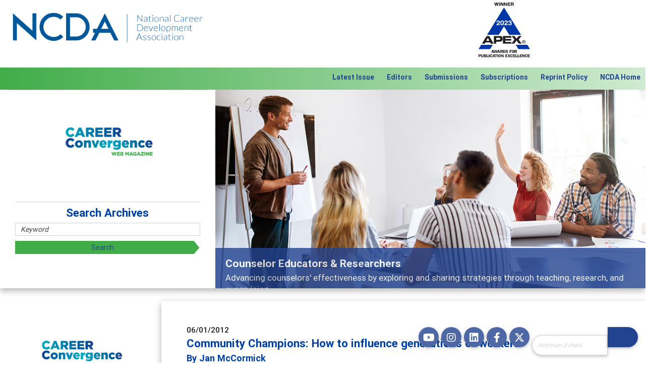

--- FILE ---
content_type: text/html; charset=utf-8
request_url: http://careerconvergence.com/aws/NCDA/pt/sd/news_article/59774/_PARENT/CC_layout_details/false
body_size: 12355
content:

<!DOCTYPE HTML>
<html xmlns:fb="http://ogp.me/ns/fb#">
<head><!-- Begin Bootstrap Header -->
      <meta charset="utf-8">
      <meta http-equiv="X-UA-Compatible" content="IE=edge">
      <meta name="viewport" content="width=device-width, initial-scale=1">
      <!-- The above 3 meta tags *must* come first in the head; any other head content must come *after* these tags -->

      <script src="http://careerconvergence.com/bootstrap4/js/jquery-3.7.1.min.js"></script>

<!--  <link rel="stylesheet" href="/bootstrap4/css/fontawesome-all.min.css">-->
      <link rel="stylesheet" href="http://careerconvergence.com/fontawesome-6.4.2/css/all.min.css?ver=002" />

      <link href="http://careerconvergence.com/bootstrap4/css/bootstrap.min.css" rel="stylesheet">

      <link rel="stylesheet" href="http://careerconvergence.com/bootstrap4/css/mdb.min.css" xmlns="http://www.w3.org/1999/html">
      
      



<!-- End Bootstrap Header -->


<meta name="google-site-verification" content="WsElvDrxFJGudVDkmdFWWY0yrVFToDbPMzwk-NTycz8" />


<title>Community Champions: How to influence generations of workers</title>
<link rel="icon" type="image/x-icon" href="http://careerconvergence.com/aws/NCDA/am/gi/favicon.ico?ver=71" />

<style type='text/css'>.temp {color:#FFF;}</style><link href='http://careerconvergence.com/aws/NCDA/pt/css/CC_css_screen.css?ver=82' media='screen' rel='Stylesheet' type='text/css' />
<style type='text/css'>.temp {color:#FFF;}</style><link href='http://careerconvergence.com/aws/NCDA/pt/css/css_print.css' media='print' rel='Stylesheet' type='text/css' />

<!--[if lt IE 9]>
  <script src="https://oss.maxcdn.com/html5shiv/3.7.2/html5shiv.min.js"></script>
  <script src="https://oss.maxcdn.com/respond/1.4.2/respond.min.js"></script>
<![endif]-->



<!-- Google tag (gtag.js) -->
<script async src="https://www.googletagmanager.com/gtag/js?id=G-YJK7EWF3HR"></script>
<script>
  window.dataLayer = window.dataLayer || [];
  function gtag(){dataLayer.push(arguments);}
  gtag('js', new Date());

  gtag('config', 'G-YJK7EWF3HR');
</script>
</script>

<link href='https://fonts.googleapis.com/css?family=Lato:300,400,700,900' rel='stylesheet' type='text/css'>


<meta property="og:title" content="Community Champions: How to influence generations of workers" />
<meta property="og:type" content="article" />
<meta property="og:url" content="http://careerconvergence.com/aws/NCDA/pt/sd/news_article/59774/_PARENT/CC_layout_details/false" />
<meta property="og:image" content="http://careerconvergence.com/aws/NCDA/asset_manager/get_icon/48441?ver=2" />
<meta property="og:description" content="Accomplished people share a simple secret. They’ve had supportive and inspiring mentors. Equally true, GCDF's can look t..." />
                <script src="/assets/application-59567b1d1b3111da2cfedd86f1027423ea4f58e3f933309a078f602362f44054.js"></script>
                <meta name="csrf-param" content="authenticity_token" />
<meta name="csrf-token" content="k0Zq/cIX+b8uvE5+DQmVva3PoE2sMFGQ+s+Eh5RAPh3zqBro2fPM9qyyN96HRV4ehJ4ARzu1oYp2M+K8ia2cwQ==" />
                <link rel="stylesheet" media="screen" href="/assets/application-e4fe29a3b496940c4a410f8aece0366c723c10875cca6880111af4090adaeb9b.css" />
                
<meta name="description" content="Accomplished people share a simple secret. They’ve had supportive and inspiring mentors. Equally true, GCDF's can look to Community Champions for insight and guidance in translating the demands of a changing workplace in a changing world. Through collaborative relationships, practitioners can influence generations of workers by facilitating employer-infused career development activities." /></head>






<body>
<style>
/**/

#tabs
{
  border:0px !important;
  background:#ffffff;
}

.ui-widget-content 
{
  border:0px solid #222222 !important;
  padding:0px !important;
}

.ui-widget 
{
  font-family:roboto !important;
  font-size:1rem !important;
}

.ui-widget-header 
{
  border:0px !important;
  background-image:none !important;
  background:#ffffff !important;
  border-radius:0px !important;
  border-bottom:1px solid #d4d4d4 !important;
}

.ui-state-default, .ui-widget-content .ui-state-default, .ui-widget-header .ui-state-default 
{
  border:1px solid #d4d4d4 !important;
  background-image:none !important;
  background:#55BEE3; 
  background-size:cover;
  border-radius:4px 4px 0px 0px !important;
  color:#ffffff !important;
  border-bottom:1px solid #eeeeee !important;
}

.ui-state-active, .ui-widget-content .ui-state-active, .ui-widget-header .ui-state-active 
{
  border:1px solid #d4d4d4 !important;
  border-bottom:1px solid #ffffff !important;
  background-image:none !important;
  background:#ffffff !important;
  border-radius:4px 4px 0px 0px !important;
  color:#222222 !important;
}

.ui-tabs .ui-tabs-nav li 
{
  list-style: none outside none;
  position: relative;
  top:0px;
  margin:0px 0px -1px 0px;
  border-bottom-width:0px;
  padding:0px;
  width:12.5%;
  white-space:normal !important;
  display:table;
  height:65px;
}

.ui-tabs .ui-tabs-panel 
{
  display:block;
  background:#ffffff;
  padding:30px !important;
  border-left:1px solid #d4d4d4 !important;
  border-right:1px solid #d4d4d4 !important;
  border-radius:0px;
}

.ui-tabs-nav
{
  padding:0px !important;
}

.ui-tabs .ui-tabs-nav .ui-tabs-anchor 
{
  float:none;
  padding:5px !important;
  text-decoration:none;
  text-align:center;
  font-weight:bold;
  height:100%;
  width:100%;
  display:table-cell;
  vertical-align:middle;
  line-height:1;
}

#tabs .back_to_top
{
  display:none;
}

.ui-widget-content a:link,
.ui-widget-content a:visited,
.ui-widget-content a:hover
{
  color:#224390;
}

.ui-widget-content p
{
  margin:0px 0px 20px 0px !important;
}

.ui-state-active a, .ui-state-active a:link, .ui-state-active a:visited 
{
  color:#224390 !important;
  text-decoration: none;
}

.ui-state-default a, .ui-state-default a:link, .ui-state-default a:visited 
{
  color:#ffffff;
  text-decoration: none;
}

#tabs .tcslegendtitle
{
  display:none;
}

/* TABS MONITOR ---------------------------- */

@media (min-width:993px) and (max-width:1200px) 
{ 
  
}

/* TABS TABLET ---------------------------- */

@media (min-width:768px) and (max-width:992px) 
{ 
  
}

/* TABS PHONE ---------------------------- */

@media (max-width:767px) 
{ 
  .ui-tabs .ui-tabs-nav li 
  {
    width:100%;
    height:30px;
  }

  .ui-tabs .ui-tabs-panel 
  {
    padding:15px !important;
  }
}
</style>



<div id="social-links" class="hide_on_print">
  <ul>
    <li id="site-search" class="wow bounceInUp" data-wow-delay=".3s">
      
<div class="tcssearch">
<form action="/aws/NCDA/pt/get_search_results/59774" accept-charset="UTF-8" method="post"><input name="utf8" type="hidden" value="&#x2713;" /><input type="hidden" name="authenticity_token" value="/weZubhjspfxIQS6LIbLMvRfGxyYGDSOG66KYYSh9Hif6emso4eH3nMvfRqmygCR3Q67Fg+dxJSXUuxamUxWpA==" />
    <input type="hidden" name="component_name" id="component_name" value="search-sitewide" />
    <!-- <input type="text" id="dba-name-tcs" name="dba-name-tcs" />  -->
    <input type="text" name="search_phrase" id="search_phrase" value="" size="10" class="search_input" aria-label="Site Search" onFocus="javascript:this.value='';" placeholder="minimum 3 chars" /><input class="search_button" type="submit" value="" name="submit" />
</form>


</div>
    </li>
    <li class="social_icon wow bounceInUp" data-wow-delay=".2s">
      <a href="https://twitter.com/ncdaCareer" class="z-depth-1" target="_blank"><i class="fa-brands fa-x-twitter"></i></a>
    </li>
    <li class="social_icon wow bounceInUp" data-wow-delay=".6s">
      <a href="http://www.facebook.com/NCDACareer" class="z-depth-1" target="_blank"><i class="fab fa-facebook-f"></i></a>
    </li>
    <li class="social_icon wow bounceInUp" data-wow-delay=".6s">
      <a href="https://www.linkedin.com/company/national-career-development-association/" class="z-depth-1" target="_blank"><i class="fab fa-linkedin"></i></a>
    </li>
    <li class="social_icon wow bounceInUp" data-wow-delay=".6s">
      <a href="http://www.instagram.com/NCDACareer" class="z-depth-1" target="_blank"><i class="fab fa-instagram"></i></a>
    </li>
<li class="social_icon wow bounceInUp" data-wow-delay=".6s">
      <a href="https://www.youtube.com/@ncdacareer6011/videos" class="z-depth-1" target="_blank"><i class="fab fa-youtube"></i></a>
    </li>
  </ul>
</div>


<div id="header">
  

<div style="position:absolute; top:0px; right:0px;" class="hide_on_print">
<div id="google_translate_element"></div><script type="text/javascript">
function googleTranslateElementInit() {
  new google.translate.TranslateElement({pageLanguage: 'en', layout: google.translate.TranslateElement.InlineLayout.SIMPLE}, 'google_translate_element');
}
</script><script type="text/javascript" src="//translate.google.com/translate_a/element.js?cb=googleTranslateElementInit"></script>
</div>
  <div id="logo" class="col-md-6 col-lg-4">
    <a href="http://careerconvergence.com/aws/NCDA/pt/sp/home_page">
    <img src="http://careerconvergence.com/aws/NCDA/am/gi/NCDA_logo.png?ver=5" border="0" alt="The National Career Development Association"/></a>
  </div>
  <div id="award_logo" class="hide_on_print">
    <a href="">
    <img width="120px" src="http://careerconvergence.com/aws/NCDA/am/gi/apex_logo_2023.jpg?ver=0" border="0" alt="2023 APEX Award Winner"/></a>
  </div>
  

<div id="nav">
  <div class="navbar-expand-md">
    <button class="navbar-toggler" type="button" data-toggle="collapse" data-target="#navbarSupportedContent" aria-controls="navbarSupportedContent" aria-expanded="false" aria-label="Toggle navigation">
    <span class="navbar-toggler-icon"><i class="far fa-bars"></i> Menu</span>
    </button>
    <div class="row collapse navbar-collapse" id="navbarSupportedContent">
      <div class="nav-item ml-auto"><a href="http://careerconvergence.com/aws/NCDA/pt/sp/CC_home_page" >Latest Issue</a></div>
      <div class="nav-item"><a href="http://careerconvergence.com/aws/NCDA/pt/sp/CC_editors" >Editors</a></div>
      <div class="nav-item"><a href="http://careerconvergence.com/aws/NCDA/pt/sp/CC_submissions" >Submissions</a></div>
      <div class="nav-item"><a href="http://careerconvergence.com/aws/NCDA/pt/sp/CC_subscriptions" >Subscriptions</a></div>
      <div class="nav-item"><a href="http://careerconvergence.com/aws/NCDA/pt/sp/CC_reprints" >Reprint Policy</a></div>
      <div id="member-nav" class="nav-item"><a href="http://careerconvergence.com/aws/NCDA/pt/sp/home_page" >NCDA Home</a></div>
    </div>
  </div>
</div>
</div>

<div id="content">
  <div id="content_container">
    <div class="container-fluid">
      

<div id="banner" class="z-depth-1-half row">
  <div id="pic" class="col-lg-8 order-lg-2">
    <!-- Begin BOOTSRAP CAROUSEL -->
<div id="tcs-carousel-banner" class="carousel slide " data-ride="carousel">
  <!-- Indicators -->
  <ol class="carousel-indicators">
            <li data-target="#tcs-carousel-banner" data-slide-to="0" class="active"></li>
            <li data-target="#tcs-carousel-banner" data-slide-to="1"></li>
            <li data-target="#tcs-carousel-banner" data-slide-to="2"></li>
            <li data-target="#tcs-carousel-banner" data-slide-to="3"></li>
            <li data-target="#tcs-carousel-banner" data-slide-to="4"></li>
            <li data-target="#tcs-carousel-banner" data-slide-to="5"></li>
            <li data-target="#tcs-carousel-banner" data-slide-to="6"></li>
            <li data-target="#tcs-carousel-banner" data-slide-to="7"></li>
            <li data-target="#tcs-carousel-banner" data-slide-to="8"></li>
  </ol>
  <!-- Wrapper for slides -->
  <div class="carousel-inner v-2"  role="listbox">
        <div class="carousel-item active">
          <a href="http://careerconvergence.com/aws/NCDA/pt/sp/CC_archives_educators" title="Counselor Educators & Researchers" class="open " target="_blank"><img class="d-block w-100 " src="http://careerconvergence.com/aws/NCDA/asset_manager/get_image/563205?ver=4" alt="Counselor Educators & Researchers" >
</a>
              <div class="carousel-caption">
                <h1>Counselor Educators & Researchers</h1>
                <p>Advancing counselors' effectiveness by exploring and sharing strategies through teaching, research, and supervision</p>
              </div>
        </div>
        <div class="carousel-item">
          <a href="http://careerconvergence.com/aws/NCDA/pt/sp/CC_archives_features" title="Features" class="open " target="_blank"><img class="d-block w-100 " src="http://careerconvergence.com/aws/NCDA/asset_manager/get_image/563206?ver=3" alt="Features" >
</a>
              <div class="carousel-caption">
                <h1>Features</h1>
                <p>Broad and deeply applicable career development topics - what people are talking about</p>
              </div>
        </div>
        <div class="carousel-item">
          <a href="http://careerconvergence.com/aws/NCDA/pt/sp/CC_archives_independent" title="Independent Practice" class="open " target="_blank"><img class="d-block w-100 " src="http://careerconvergence.com/aws/NCDA/asset_manager/get_image/563207?ver=2" alt="Independent Practice" >
</a>
              <div class="carousel-caption">
                <h1>Independent Practice</h1>
                <p>Practitioners balance diverse clients, skills and work</p>
              </div>
        </div>
        <div class="carousel-item">
          <a href="http://careerconvergence.com/aws/NCDA/pt/sp/CC_archives_k12" title="K-12" class="open " target="_blank"><img class="d-block w-100 " src="http://careerconvergence.com/aws/NCDA/asset_manager/get_image/563208?ver=2" alt="K-12" >
</a>
              <div class="carousel-caption">
                <h1>K-12</h1>
                <p>The process and practice of career exploration for young adults</p>
              </div>
        </div>
        <div class="carousel-item">
          <a href="http://careerconvergence.com/aws/NCDA/pt/sp/CC_archives_postsecondary" title="Post-Secondary" class="open " target="_blank"><img class="d-block w-100 " src="http://careerconvergence.com/aws/NCDA/asset_manager/get_image/563209?ver=2" alt="Post-Secondary" >
</a>
              <div class="carousel-caption">
                <h1>Post-Secondary</h1>
                <p>Career development best practices and models for students at any level of post-secondary education</p>
              </div>
        </div>
        <div class="carousel-item">
          <a href="http://careerconvergence.com/aws/NCDA/pt/sp/CC_archives_news" title="NCDA News" class="open " target="_blank"><img class="d-block w-100 " src="http://careerconvergence.com/aws/NCDA/asset_manager/get_image/563211?ver=4" alt="NCDA News" >
</a>
              <div class="carousel-caption">
                <h1>NCDA News</h1>
                <p>What's happening in our association</p>
              </div>
        </div>
        <div class="carousel-item">
          <a href="http://CC_archives_educators" title="Workplaces" class="open " target="_blank"><img class="d-block w-100 " src="http://careerconvergence.com/aws/NCDA/asset_manager/get_image/564862?ver=4" alt="Workplaces" >
</a>
              <div class="carousel-caption">
                <h1>Workplaces</h1>
                <p>Career development works in business/industry, agencies, government, or any of the variety of areas of practice.</p>
              </div>
        </div>
        <div class="carousel-item">
          <a href="http://careerconvergence.com/aws/NCDA/pt/sp/CC_archives_tech " title="Tech Tips" class="open " target="_blank"><img class="d-block w-100 " src="http://careerconvergence.com/aws/NCDA/asset_manager/get_image/571434?ver=2" alt="Tech Tips" >
</a>
              <div class="carousel-caption">
                <h1>Tech Tips</h1>
                <p>Short lessons on some of the newest technology tools, trends, and apps
link</p>
              </div>
        </div>
        <div class="carousel-item">
          <img class="d-block w-100 " src="http://careerconvergence.com/aws/NCDA/asset_manager/get_image/920759?ver=2" alt="NEW - April 2025 - Listen to Career Convergence by clicking on the PLAY link at the top of each article" >
              <div class="carousel-caption">
                <h1>NEW - April 2025 - Listen to Career Convergence by clicking on the PLAY link at the top of each article</h1>
              </div>
        </div>
  </div>
  <!-- Controls -->
  <a class="carousel-control-prev" href="#tcs-carousel-banner" role="button" data-slide="prev">
    <span class="carousel-control-prev-icon" aria-hidden="true"></span>
    <span class="sr-only">Previous</span>
  </a>
  <a class="carousel-control-next" href="#tcs-carousel-banner" role="button" data-slide="next">
    <span class="carousel-control-next-icon" aria-hidden="true"></span>
    <span class="sr-only">Next</span>
  </a>
</div>
<!-- End BOOTSRAP CAROUSEL -->
  </div>
  <div class="col-lg-4 order-lg-1">
    
<div id="banner_box">
  
  <a href="http://careerconvergence.com/aws/NCDA/pt/sp/CC_home_page">
  <img src="http://careerconvergence.com/aws/NCDA/am/gi/careerconvergencelogo_final.png?ver=3" border="0" alt="Career Convergence Web Magazine" /></a>
  <hr/>
  <h2>Search Archives</h2>
  
<div class="tcssearch">
<form action="/aws/NCDA/pt/get_search_results/59774" accept-charset="UTF-8" method="post"><input name="utf8" type="hidden" value="&#x2713;" /><input type="hidden" name="authenticity_token" value="3OQdrj8hJOlRMt+jvTNGgQdX9dRAfzvyRvwS/m3C81i8Cm27JMURoNM8pgM3f40iLgZV3tf6y+jKAHTFcC9RhA==" />
    <input type="hidden" name="component_name" id="component_name" value="CC_search_sitewide" />
    <!-- <input type="text" id="dba-name-tcs" name="dba-name-tcs" />  -->
    <input type="text" name="search_phrase" id="search_phrase" value="Keyword" size="10" class="search_input" aria-label="Site Search" onFocus="javascript:this.value='';" placeholder="minimum 3 chars" /><input class="search_button" type="submit" value="Search" name="submit" />
</form>


</div>

</div>
  </div>
</div>
      <div id="content_box" class="row">
        <div id="main" class="z-depth-1-half col-lg-9 col-md-8 order-md-2">

<!-- ==================== Begin TCSRESULTS ==================== -->

<div class="tcs-news-content"><h4 class="tcsDetails">06/01/2012</h4><h2 class="tcsDetails">Community Champions: How to influence generations of workers</h2><h3 class="tcsDetails">By Jan McCormick</h3><p style="margin-bottom: 0in; line-height: 200%;">Community Champions are business leaders who care about the future pool of capable, competent workers. They are advocates for building better work-life communities and willing to set an example for other business leaders to match or follow. For GCDFs (Global Career Development Facilitators), forming collaborative relationships with Community Champions (employers who serve as community advocates) is key to better understanding current (and future) job and skill requirements, and for creating the outcomes-focused career development and employment service programs needed to address local workforce challenges.</p>
<p style="margin-bottom: 0in; line-height: 200%;">&nbsp;</p>
<p style="margin-bottom: 0in; line-height: 200%;"><strong>Who are Community Champions? </strong></p>
<p style="margin-bottom: 0in; line-height: 100%;">Community Champions are best characterized as:</p>
<ul>
<li>
<p style="margin-bottom: 0in; line-height: 100%;">Credible community members who will actively support your program.</p>
</li>
<li>
<p style="margin-bottom: 0in; line-height: 100%;">Prominent, celebrated, and respected members of the community.</p>
</li>
<li>
<p style="margin-bottom: 0in; line-height: 100%;">Strategic planners with excellent communication skills.</p>
</li>
<li>
<p style="margin-bottom: 0in; line-height: 100%;">Board members, advisors, and community stakeholders.</p>
</li>
<li>
<p style="margin-bottom: 0in; line-height: 100%;">Community members with talents in critical areas (AmeriCorps, n.d.).</p>
</li>
</ul>
<p style="margin-bottom: 0in; line-height: 200%;">These are business owners, leaders, managers, and human resource professionals who see the value of career readiness programs and enthusiastically engage in opportunities to influence more, and better, training for workers.</p>
<p style="margin-bottom: 0in; line-height: 200%;">&nbsp;</p>
<p style="margin-bottom: 0in; line-height: 200%;"><strong>Why They Participate</strong></p>
<p style="margin-bottom: 0in; line-height: 200%;">Employers desperately seek workers with the skill set, attitude, and experience necessary for trusting new hires to act in their best interest. GCDFs are fundamentally positioned to facilitate the collaborative, solution-seeking dialogue surrounding workforce and workplace transition issues, i.e., specialized training, worker engagement, talent retention, etc. Strategic alliances support the synergy, camaraderie, and creativity of brainstorming, required to openly consider the needs and expectations of both employers and workers.</p>
<p style="margin-bottom: 0in; line-height: 200%;">&nbsp;</p>
<p style="margin-bottom: 0in; line-height: 200%;"><strong>Specific Barriers to Hiring</strong></p>
<p style="margin-bottom: 0in; line-height: 200%;">As unemployment rates hover around 9 percent, competition for jobs continues to be frustrating for job seekers needing paychecks&mdash;and almost equally troublesome for employers seeking job-focused, work-willing, culture-fit applicants to hire. Two main themes of hiring frustration continue to surface:</p>
<ol>
<li>
<p style="margin-bottom: 0in; line-height: 200%;">Job seekers are unable to translate previous work, education, or experience into the skills, abilities, and examples needed to apply for jobs, and</p>
</li>
<li>
<p style="margin-bottom: 0in; line-height: 200%;">Job seekers are unable to communicate &ldquo;effectively enough&rdquo; to convince or prove to the employer that, they</p>
<ul>
<li>can do the job,</li>
<li>will do the job, and</li>
<li>fit the company culture.</li>
</ul>
</li>
</ol>
<p style="margin-bottom: 0in; line-height: 200%;">Many job seekers eventually give up, retire early, or remain underemployed. New graduates often stay at home, move home, or seek an additional degree.</p>
<p style="margin-bottom: 0in; line-height: 200%;">&nbsp;</p>
<p style="margin-bottom: 0in; line-height: 200%;"><strong>Unique Role of GCDFs</strong></p>
<p style="margin-bottom: 0in; line-height: 200%;">Utilizing collaborative community relationships, GCDFs can exponentially increase opportunities for a broad scope of practical activities that can provide much needed feedback for career readiness training, as well as, career and vocational program development. Informational interviews, internships, OJTs, and other job-related activities can provide critical work and workplace feedback applicable to all job-seeking populations&mdash;particularly, at-risk youth, disabled, displaced, ex-offender, and veteran populations.</p>
<p style="margin-bottom: 0in; line-height: 200%;">&nbsp;</p>
<p style="margin-bottom: 0in; line-height: 200%;"><strong>Building Effective Partnerships</strong></p>
<p style="margin-bottom: 0in; line-height: 200%;">Creating this relationship bridge between employer-needs, school-programs, and career readiness providers directly involves Community Champions as adjunct mentors, advisors, and teachers. To win program support, the most effective strategy is to network through current relationships and acquaintances (Angel MacDougall &amp; Harney Sanders-Park, 2010). Setting your program in motion starts with soliciting curious stakeholders and drafting an outline of the Who, What, Where, Why, and How. Regardless of how much you plan, start slow and ask for feedback&mdash;and (if you&rsquo;re smart) use their suggestions!</p>
<p style="margin-bottom: 0in; line-height: 200%;">&nbsp;</p>
<p style="margin-bottom: 0in; line-height: 200%;"><strong>Looking Down the Road</strong></p>
<p style="margin-bottom: 0in; line-height: 200%;">The key to collaboration is to find a mutual enthusiasm or passion (Bolles, 2012). Once you have a champion on board, work together to define your shared language and goals to ensure key development and benchmark activities are accomplished. With a little creativity and planning, scripting the critical moves will help overcome old ways of thinking (Heath &amp; Heath, 2011) and ensure positive expectations for maintaining strategic alliances. Again, the future of American high performance workers on the global stage is dependent on their continued engagement in career development, lifelong learning, and work/life balance activities.</p>
<p style="margin-bottom: 0in; line-height: 200%;">&nbsp;</p>
<p style="margin-bottom: 0in; line-height: 200%;"><strong>Branding Your Success</strong></p>
<p style="margin-bottom: 0in; line-height: 200%;">Perception is reality. You will be well served to remember the lessons of thin-slicing (Gladwell, 2005) as you build branding materials to market your program. Aligning yourself with Community Champions creates an enviable high-profile position for your program but also puts additional responsibility and accountability for outcomes at the forefront. Again&mdash;plan, start slow, ask for feedback (and use it). Measure your results, get testimonials, and keep the video cameras running. An annual year-end highlight video posted on your Facebook page showcasing Community Champions could bring about unimagined alliances and continued support for your programs, and ultimately influence generations of workers.</p>
<p style="margin-bottom: 0in; line-height: 200%;" align="CENTER">&nbsp;</p>
<p style="margin-bottom: 0in; line-height: 200%;" align="CENTER"><strong>REFERENCES</strong></p>
<p style="margin-left: 0.5in; text-indent: -0.5in; margin-bottom: 0in; line-height: 200%;">Angel MacDougall, D., &amp; Harney Sanders-Park, E. (2010). <em>The 6 reasons you'll get the job: What employers look for--whether they know it or not</em>. (1st ed.). New York, NY: Penguin Group.</p>
<p style="margin-left: 0.5in; text-indent: -0.5in; margin-bottom: 0in; line-height: 200%;">Corporation for National &amp; Community Service, AmeriCorps. (n.d.). <em>Toolkit for program sustainability, capacity building, and volunteer recruitment/management</em></p>
<p style="margin-bottom: 0in; line-height: 200%;">Bolles, R. (2012). <em>What color is your parachute?</em>. (40th ed.). New York: Ten Speed Press.</p>
<p style="margin-left: 0.5in; text-indent: -0.5in; margin-bottom: 0in; line-height: 200%;">Gladwell, M. (2005). <em>Blink</em>. New York: Back Bay Books.</p>
<p style="margin-left: 0.5in; text-indent: -0.5in; margin-bottom: 0in; line-height: 200%;">Heath, C., &amp; Heath, D. (2011). <em>Switch, how to change things when change is hard</em>. (1st ed.). New York: Crown Business.</p>
<p style="margin-left: 0.5in; text-indent: -0.5in; margin-bottom: 0in; line-height: 200%;">&nbsp;</p>
<hr width="100%" />
<p style="margin-left: 0.5in; text-indent: -0.5in; margin-bottom: 0in; line-height: 200%;">&nbsp;</p>
<p style="margin-bottom: 0in; line-height: 200%;"><strong><img class="imgleft" title="Jan McCormick" src="http://careerconvergence.com/aws/NCDA/asset_manager/get_icon/48441?ver=2" alt="Jan McCormick" align="left" border="0" />Jan McCormick</strong>, Ed.D., <em>is an experienced career consultant with expertise in job readiness, web-based career services, and turn-key train-the-trainer programs. She has been nationally recognized for her online Job Readiness Assessment</em><sup><em>&copy;</em></sup><em> and supporting video production, &ldquo;The 7 Savvy Secrets of Job Winners</em><sup><em>&copy;</em></sup><em>,&rdquo; and has worked extensively with outcomes-based, multi-site outreach career service programs. Jan conveys passion and energy for career services as an energetic and engaging trainer, workshop facilitator, and motivational speaker. She is the Founder/CEO of FullCircle Career Services, LLC, in Fayetteville, AR. To learn more about Jan, visit her website </em><a href="http://www.JobLingo.com" target="_blank" rel="noopener">www.JobLingo.com</a>, LinkedIn page <a href="http://www.linkedin.com/in/drjanmccormickjoblingo" target="_blank" rel="noopener">www.linkedin.com/in/drjanmccormickjoblingo</a>, or email her at <a href="mailto:drjan@joblingo.com">drjan@joblingo.com</a></p></div><p class="tcs_printer_friendly"><a href="http://careerconvergence.com/aws/NCDA/page_template/show_detail/59774?model_name=news_article" target="_blank">Printer-Friendly Version</a></p><a name="comments"></a><div id="tcscomments"><style>
        .commentbox { border:1px solid #C0C0C0;
                    background: #FFFFFF url(/graphics/comments/background.png) bottom right no-repeat;
                    margin:5px 0 0px 0;
                    padding:8px;
                    width:70%;
                    font-size:.9em;
                    -moz-border-radius: 6px;
                    -webkit-border-radius:6px;
                    }
        .commentbox.unapproved { border: solid 2px #1E90FF;
                      background: #FFFFFF url(/graphics/comments/hidden.png) bottom right no-repeat;
                    }
        .commentbox.author { 
                      background: #FFFFFF url(/graphics/comments/author.png) bottom right no-repeat;
                    }
        #commentform { clear:both;
                    margin:5px 0 10px 0;
                    padding:8px;
                    background: rgba(117, 116, 116, 0.22);
                    width:70%;
                    font-size:0.9em; color:#424242;
                    -moz-border-radius: 6px;
                    -webkit-border-radius:6px;
                    box-shadow: 0 4px 5px 0 rgba(0, 0, 0, .14), 0 1px 10px 0 rgba(0, 0, 0, .12), 0 2px 4px -1px rgba(0, 0, 0, .2)
                    }
        .savedmsg { margin:5px 0 0px 0;
                    padding:5px;
                    width:70%;
                    background-color:#FFFFCC;
                    font-size:.9em;
                    }

        .comment_fineprint {
                    font-size:.7em; line-height:1.0em;
                    }
        .comment_terms_of_use {
                    border:1px solid #585858;
                    padding:5px;
                    margin:10px 0 10px 0;
                    }

        #commentform table td        { padding:3px; vertical-align:middle;}
        #commentform label           { font-weight:normal;}
        #commentform .button         { margin:0px; width:100px; background-color:#0088cf; color:#fff; padding:2px 4px;}
        #commentform .button:hover   { background-color:#f28200; border:solid 1px #C0C0C0;}
        .errorExplanation            { background-color:#FFFFCC; padding:5px; }
        .errorExplanation ul         { margin:0px 0 0 0;}

        /* input fields with invalid entries: */
        .invalid { background-color:#FFFFCC; }

        .grey_90pct { color:#424242; }
        .grey_60pct { color:#848484; }

        /* MEDIA QUERIES =========================== */

        /* MAIN MONITOR ---------------------------- */
        @media (min-width:993px) and (max-width:1200px)
        {
            #commentform, .commentbox, .savedmsg
            {
                width:70%;
            }

            .tcs-index-table-left-column
            {
                width:30% !important;
            }
            
        }

        /* MAIN TABLET ----------------------------- */
        @media (min-width:768px) and (max-width:992px)
        {
            #commentform, .commentbox, .savedmsg
            {
                width:100%;
            }
            .tcs-index-table-left-column
            {
                width:30% !important;
            }
        }

        /* MAIN PHONE ----------------------------- */
        @media (max-width:767px)
        {
            #commentform, .commentbox, .savedmsg
            {
                width:100%;
            }

            .tcs-index-table td {
                float: left;
                width: 100%;
            }

            .tcs-index-table-left-column
              {
                text-align: left;
                vertical-align: top;
                color:#333;
                font-size: 14px;
                font-weight:bold;
            }

            #commentform .button         { width:100%; margin-bottom:15px }

            .mobile-hidden { display:none; }
        }

</style>


<div style="clear:both">


        <h3>1 Comment</h3>
        <div id="commentformdiv">
           
  <a data-remote="true" href="/aws/NCDA/cms/ajax_callbacks/news_article?resource_class=NewsArticle&resource_id=59774&resource_url=http%3A%2F%2Fcareerconvergence.com%2Faws%2FNCDA%2Fpt%2Fsd%2Fnews_article%2F59774%2F_PARENT%2FCC_layout_details%2Ffalse&what_happened=show_comment_form">Leave a Comment</a>


        </div>


            <div class="commentbox  ">

              <p class="grey_90pct"><b>Jennifer Vancil, M.Ed.</b>&nbsp;&nbsp;
                 <span class="grey_60pct">
                       on Thursday 07/19/2012 at 07:26 AM
                 </span>
              </p>

              <p class="grey_90pct">Dr. McCormick shares a powerful message here - that by collaborating with our employer communities we can make the matchmaking between employer and job-seekers happen more effectively. It is these employers who can not only inform the work that we do as career development facilitators preparing clients to join these companies but also serve as mentors and advocates for the job-seekers personally. They can be sources of referral, advice, information, and encouragement. Thank you, Dr. McCormick, for reminding us of the importance of fostering these partnerships in our communities!</p>


            </div>  
        

        <div style="font-size:0.8em; line-height:1.2em;margin-top:10px"><b>Disclaimer:</b> The opinions expressed in the comments shown above are those of the individual comment authors and do not reflect the views or opinions of this organization.</div>
</div></div><br/>

<!-- ==================== End TCSRESULTS ==================== -->

<hr/>
          

    <script type="text/javascript" src="https://platform-api.sharethis.com/js/sharethis.js#property=5eb021e1cb28e900124f0880&product=inline-share-buttons" async="async"></script>
    <div class="sharethis-inline-share-buttons" data-url="http://careerconvergence.com/aws/NCDA/pt/sd/news_article/59774/_PARENT/CC_layout_details/false" data-text="Accomplished people share a simple secret. They’ve had supportive and inspiring mentors. Equally true, GCDF's can look t..." data-title="Community Champions: How to influence generations of workers" data-image="http://careerconvergence.com/aws/NCDA/asset_manager/get_icon/48441?ver=2"></div>



        </div>
        <div id="side" class="col-lg-3 col-md-4 order-md-1">
          

<div class="">
  
<div id="banner_box">
  
  <a href="http://careerconvergence.com/aws/NCDA/pt/sp/CC_home_page">
  <img src="http://careerconvergence.com/aws/NCDA/am/gi/careerconvergencelogo_final.png?ver=3" border="0" alt="Career Convergence Web Magazine" /></a>
  <hr/>
  <h2>Search Archives</h2>
  
<div class="tcssearch">
<form action="/aws/NCDA/pt/get_search_results/59774" accept-charset="UTF-8" method="post"><input name="utf8" type="hidden" value="&#x2713;" /><input type="hidden" name="authenticity_token" value="04lmzXeRr1deQnOmuNzQaeKymDLp1ISH+wyzjvbnfMuzZxbYbHWaHtxMCgYykBvKy+M4OH5RdJ138NW16wreFw==" />
    <input type="hidden" name="component_name" id="component_name" value="CC_search_sitewide" />
    <!-- <input type="text" id="dba-name-tcs" name="dba-name-tcs" />  -->
    <input type="text" name="search_phrase" id="search_phrase" value="Keyword" size="10" class="search_input" aria-label="Site Search" onFocus="javascript:this.value='';" placeholder="minimum 3 chars" /><input class="search_button" type="submit" value="Search" name="submit" />
</form>


</div>

</div>
</div>

<div class="sidenav">

  <h4 class="title">Archives</h4>
  <div id="sidenavContent">

       <div class="subnav-item">
       <a href="http://careerconvergence.com/aws/NCDA/pt/sp/CC_archives_features" >Features</a>
       </div>
      <div class="subnav-item">
      <a href="http://careerconvergence.com/aws/NCDA/pt/sp/CC_archives_educators" >Counselor Educators & Researchers</a>
      </div>
     <div class="subnav-item">
     <a href="http://careerconvergence.com/aws/NCDA/pt/sp/CC_archives_independent" >Independent Practice</a>
     </div>
    <div class="subnav-item">
    <a href="http://careerconvergence.com/aws/NCDA/pt/sp/CC_archives_k12" >K-12</a>
    </div>
   <div class="subnav-item">
   <a href="http://careerconvergence.com/aws/NCDA/pt/sp/CC_archives_postsecondary" >Post-Secondary</a>
   </div>  
  <div class="subnav-item">
  <a href="http://careerconvergence.com/aws/NCDA/pt/sp/CC_archives_workplaces" >Workplaces</a>
  </div>
 <div class="subnav-item">
 <a href="http://careerconvergence.com/aws/NCDA/pt/sp/CC_archives_news" >NCDA News</a>
 </div>
<div class="subnav-item">
<a href="http://careerconvergence.com/aws/NCDA/pt/sp/CC_archives_tech" >Tech Tips</a>
</div>
  </div>
   </div>
        </div>
      </div>
    </div>
  </div>
</div>


<div id="footer">
  <div class="container-fluid">
    <div class="row">
      <div class="col-md-10">
        
<div style="margin: 0px 0px 10px 0px; text-align: left;"><span style="color: #ffffff;"><a style="color: #ffffff; text-decoration: none;" href="http://careerconvergence.com/aws/NCDA/pt/sp/contact">Contact Us</a> | <a style="color: #ffffff; text-decoration: none;" href="http://careerconvergence.com/aws/NCDA/pt/sp/disclaimer">Legal Disclaimer</a> | <a style="color: #ffffff; text-decoration: none;" href="http://careerconvergence.com/aws/NCDA/pt/sp/privacy">Privacy Policy</a></span></div>
<p><span style="color: #ffffff;">©2025 NCDA </span><br /><span style="color: #ffffff;">Phone: (918) 663-7060</span><br /><span style="color: #ffffff;"><a style="color: #ffffff; text-decoration: none;" href="mailto:webeditor@ncda.org">webeditor@ncda.org</a></span></p>
      </div>
      <div class="tcspromo col-md">
        <a href="http://www.associationsoftware.com" target="_blank">
        <img src="http://careerconvergence.com/aws/NCDA/am/gi/logo_tcspromo.png?ver=7" alt="Developed by TCS Software" border="0" /></a>
      </div>
    </div>
  </div>
</div>

<!-- Begin Bootstrap Footer -->

      <!-- Placed at the end of the document so the pages load faster -->
      <script src="http://careerconvergence.com/bootstrap4/js/popper.min.js"></script>
      <script src="http://careerconvergence.com/bootstrap4/js/bootstrap.min.js"></script>

      <!--<script>jQuery.noConflict();</script>-->


      <!-- If jQuery options present, then load jQuery add-on (UI) javascripts. But don't reload core jQuery libs since they are loaded above. -->
      

      <!-- Other TCS page-specific Bootstrap-related custom javascript -->
      
      <script>
        jQuery(document).ready(function(){
          $('#tcs-carousel-banner').carousel({
            interval: 5000
          });
        });
      </script>


<!-- End Bootstrap Footer -->
<!-- Begin Bootstrap-MDB Footer -->

      <style>
          .btn, .btn.btn-sm { font-family: sans-serif;
                                  font-weight: 300;
                                  line-height: 1.255;
                                  color: #fff;
                                  cursor: pointer;
                                  -webkit-appearance: button;
                                  display:inline-block;
                                  white-space: nowrap;
                                  vertical-align: middle;
                                  border: 1px solid transparent;
                                  padding: 0.375em 0.75em;
                                  font-size: 1.0em;
                                  border-radius: 0.25em;
                                  text-transform: none;
                              }
          
          .btn-primary, 
          .btn-primary:hover, 
          .btn-primary:focus, 
          .btn-primary:active { background-color:#007bff !important; border-color:#007bff !important; }
          
          .btn-secondary, 
          .btn-secondary:hover, 
          .btn-secondary:focus, 
          .btn-secondary:active  { background-color:#6c757d !important;    border-color:#6c757d !important; }

          .btn-outline-secondary,
          .btn-outline-secondary:hover,
          .btn-outline-secondary:focus,
          .btn-outline-secondary:active  { color: #797979 !important; background-color:#fff !important; border-color:#fff !important; }

          .btn-danger, 
          .btn-danger:hover, 
          .btn-danger:focus, 
          .btn-danger:active { background-color:#dc3545 !important;    border-color:#dc3545 !important; }
          
          .btn-success, 
          .btn-success:hover, 
          .btn-success:focus, 
          .btn-success:active { background-color:#28a745 !important;    border-color:#28a745 !important; }

      </style>

    <!-- Placed at the end of the document so the pages load faster -->
    <!-- add following line to work-around bug in mdb.min.js -->
    <script>$.fn.pickadate = $.fn.pickadate || {};</script>
    <script src="http://careerconvergence.com/bootstrap4/js/mdb.min.js"></script>
    <script src="http://careerconvergence.com/bootstrap4/js/wow.min.js"></script>
    <script>
        new WOW().init();
    </script>

<!-- End Bootstrap-MDB Footer -->
</body>
</html>

